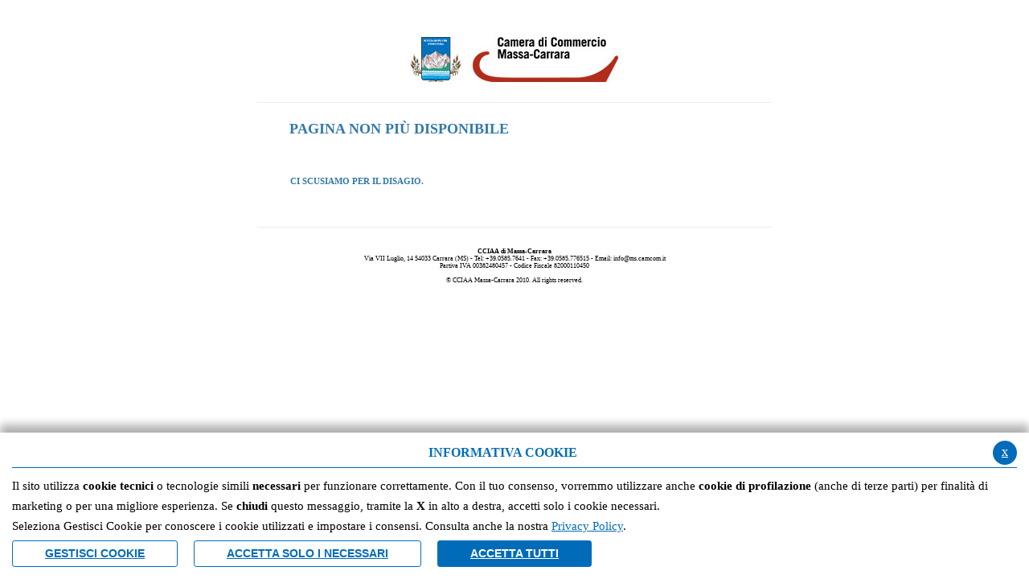

--- FILE ---
content_type: text/html; charset=ISO-8859-1
request_url: https://www.ms.camcom.it/flex/cm/pages/ServeBLOB.php/L/IT/IDPagina/19/UT/systemPrint
body_size: 3836
content:
<!DOCTYPE html PUBLIC "-//W3C//DTD XHTML 1.0 Strict//EN" 
"//www.w3.org/TR/xhtml1/DTD/xhtml1-strict.dtd">



<head>
<!--

		FlexCMP - Digital Experience Platform (DXP)
		v. 7.9.13 - 2025
		(c) 2000-2025 Deda Digital s.r.l. - Bologna, Italy - www.flexcmp.com - www.deda.digital
	-->
		<meta name='generator' content='FlexCMP - www.flexcmp.com' />
	

	<title>Camera di Commercio di Massa-Carrara -  | Versione stampabile</title>
	<meta name="keywords" content="" />
	<meta name="description" content="" />
	<meta name="author" content="Idea Futura srl - www.ideafutura.com" />
	<meta name="robots" content="all" />
	<meta http-equiv="Content-Type" content="text/html; charset=ISO-8859-1" />
	<link rel="stylesheet" type="text/css" media="screen" href='https://www.ms.camcom.it/flex/cm/pages/ServeCSS.php/L/IT/N/AnteprimaStampa.css/M/-/BF/CHROME/BV/131.0.0.0?ZMJw5b' />	
	<link rel="stylesheet" type="text/css" media="print" href='https://www.ms.camcom.it/flex/cm/pages/ServeCSS.php/L/IT/N/Stampa.css/M/-/BF/CHROME/BV/131.0.0.0?u80w5b' />
	<meta http-equiv="imagetoolbar" content="false" />
	<meta name="MSSmartTagsPreventParsing" content="true" />	
	<script type="text/javascript">
	<!--
	function stampa(){
		self.print();
	}
	//-->
	</script>


</head>

<body class="fx-idp-19 mac chrome vma-131 vmi-0" onload="stampa()">

<div class="Gabbia">

	<div class="Contenuti">
		<div class="ImgStampa"><img alt="Camera di Commercio di Massa-Carrara" src="https://www.ms.camcom.it/flex/TemplatesUSR/Site/IT/TemplatesUSR-Site-img/Testata/TestataStampa.jpg" width="614" height="79" /></div>
        <div class="SpacerPrint">
		<!-- START INDEX -->
<!-- Begin NA Content -->
 <h1 class="viewTitolo">Pagina non pi&ugrave; disponibile </h1>
 <div>&nbsp;</div>
 <h2 class="viewSottoTitolo">Ci scusiamo per il disagio.</h2>
<!-- End NA Content -->
<!-- STOP INDEX -->
        		
        	
		
<!-- INIZIO SEZIONI AGGIUNTIVE DI FONDO PAGINA -->


<!-- FINE SEZIONI AGGIUNTIVE DI FONDO PAGINA -->
        </div>
		<div class="ChiudiStampa"><img alt="Camera di Commercio di Massa-Carrara" src="https://www.ms.camcom.it/flex/TemplatesUSR/Site/IT/TemplatesUSR-Site-img/Testata/ChiudiStampa.gif" width="20" height="21" align="left" /><a href="https://www.ms.camcom.it/flex/cm/pages/ServeBLOB.php/L/IT/IDPagina/19">Chiudi la versione stampabile della pagina e ritorna al sito</a></div>
        <div class="FooterStampa"><b>CCIAA di Massa-Carrara</b><br />
Via VII Luglio, 14 54033 Carrara (MS) - Tel: +39.0585.7641 - Fax: +39.0585.776515 - Email: info@ms.camcom.it<br />
Partiva IVA 00382480457 - Codice Fiscale 82000110450<br /><br />
	
© CCIAA Massa-Carrara 2010. All rights reserved.
        
        </div>
	</div>

</div>

<script type='text/html' id='eu-privacy-tpl'>&lt;style type='text/css'&gt;

	:root {
		--colore-primario: #006cb9;
	}

	#eu-privacy {
		position: fixed;
		left: 0;
		width: 100%;
		min-height: 50px;
		z-index: 10000;
		bottom: 0;
		overflow: hidden;
		color: black;
		background-color: rgba(255,255,255,0.97);
		box-shadow: 0 -10px 10px rgba(0,0,0,0.3);
		-webkit-transform: translateY(600px);
		   -moz-transform: translateY(600px);
			-ms-transform: translateY(600px);
			 -o-transform: translateY(600px);
				transform: translateY(600px);
		
		-webkit-transition: transform 0.5s ease-in;
		-moz-transition: transform 0.5s ease-in;
		-ms-transition: transform 0.5s ease-in;
		-o-transition: transform 0.5s ease-in;
		transition: transform 0.5s ease-in;	
	}
	#eu-privacy.open {
		-webkit-transform: translateY(0px);
		   -moz-transform: translateY(0px);
			-ms-transform: translateY(0px);
			 -o-transform: translateY(0px);
				transform: translateY(0px);
		
		-webkit-transition: transform 0.5s 1s ease-in;
		-moz-transition: transform 0.5s 1s ease-in;
		-ms-transition: transform 0.5s 1s ease-in;
		-o-transition: transform 0.5s 1s ease-in;
		transition: transform 0.5s 1s ease-in;	
	}
	
	
	#eu-privacy-inner { margin: 15px; }
	#eu-privacy-inner p { font-size: 15px; line-height: 25px; }
	#eu-privacy-inner p a { color: var(--colore-primario);}
	
	#eu-privacy-inner p i {     
		font-size: 8px;
		top: -1px;
		position: relative;
		margin-right: 3px; 
		color: grey;
	}
	#eu-privacy-inner .title { 
		font-size: 16px;
		letter-spacing: 0;
		line-height: 17px;
		/*color: black;
		margin-bottom: 5px;*/
		text-transform: uppercase;
		font-weight: 700;
		text-align: center;
	
		color: var(--colore-primario);
		margin-bottom: 10px;
		padding-bottom: 10px;
		border-bottom: 1px solid var(--colore-primario);
	}
	.eu-privacy-check label {
		display: inline-block;
		max-width: 100%;
		margin-bottom: 5px;
		font-weight: 700;
		font-size: 14px;
		top: -2px;
		position: relative;
		margin-right: 5px;
	}
	.eu-privacy-buttons-container {
		margin: 5px 0 0;
		font-size: 12px;
		display: block;
		position: relative;
		font-family: "Helvetica Neue",Helvetica,Arial,sans-serif;
	}
	
	.eu-privacy-checks, .eu-privacy-buttons {
		display: flex;
		justify-content: flex-start;
	}
	
	.eu-privacy-check {
		margin: 0 15px 10px 0;
	}
	
	.eu-privacy-buttons .eu-privacy-button {
		display: inline-block;
		font-weight: 600;
		/*color: var(--colore-primario);*/
		text-align: center;
		vertical-align: middle;
		cursor: pointer;
		-webkit-user-select: none;
		-moz-user-select: none;
		-ms-user-select: none;
		user-select: none;
		/*background-color: transparent;*/
		border: 1px solid var(--colore-primario);
		text-transform: uppercase;
		padding: 5px 40px;
		font-size: 14px;
		line-height: 1.5;
		border-radius: .2rem;
		transition: color .3s ease-in-out, background-color .3s ease-in-out, border-color .15s ease-in-out,box-shadow .15s ease-in-out, opacity 0.3s ease-in-out;
		color: #fff;
		background-color: var(--colore-primario);
	}
	
	.eu-privacy-button:hover {
		text-decoration: none;
		/*
		color: #fff;
		background-color: var(--colore-primario);
		opacity: 0.7;
		*/
		color: var(--colore-primario);
		background-color: transparent;
	}
	
	.eu-privacy-buttons .eu-privacy-button-choose, .eu-privacy-buttons .eu-privacy-button-close {
		color: var(--colore-primario);
		background-color: transparent;
	}

	.eu-privacy-buttons .eu-privacy-button-choose:hover, .eu-privacy-buttons .eu-privacy-button-close:hover {
		background-color: var(--colore-primario);
		color: #fff;
	}

	.eu-privacy-buttons .eu-privacy-button-all:hover {
		color: #fff;
		background-color: var(--colore-primario);
		opacity: 0.7;
	}
	/*
	
	.eu-privacy-buttons .eu-privacy-button-all {
		color: #fff;
		background-color: var(--colore-primario);
		border-color: var(--colore-primario);
		text-transform: uppercase;
		padding: 5px 40px;
	}
	*/
	
	.eu-privacy-buttons .eu-privacy-button-container {
		margin: 0 20px 0 0;
	}
	.eu-privacy-close-box a.eu-privacy-button.eu-privacy-button-close {
		margin-top:-5px;
		background-color: var(--colore-primario);
		color: #ffffff;
		border-radius: 50%;
		width: 30px;
		height: 30px;
		display: block;
		text-align: center;
		line-height: 27px;
		transition: color .15s ease-in-out, background .3s ease-in-out, border-color .15s ease-in-out, box-shadow .15s ease-in-out, opacity 0.3s ease-in-out;
	}
	.eu-privacy-close-box a.eu-privacy-button.eu-privacy-button-close:hover {
		color: var(--colore-primario);
		background-color: #ffffff;
	}
	.d-none { display: none; }
	.float-right { float: right !important;}
	@media screen and (max-width: 769px) {
		#eu-privacy-inner p, .eu-privacy-check label { font-size: 13px; line-height: 20px;}
	}
	@media screen and (max-width: 568px) {
		#eu-privacy {
			width: 100vw;
		}
		.eu-privacy-close-box {
			position: absolute;
			right: 15px;
			top: 5px;
			z-index: 1000;
		}
		.eu-privacy-buttons, .eu-privacy-checks {
			flex-wrap: wrap;
		}
		.eu-privacy-buttons .eu-privacy-button-container {
			margin: 0px 0px 10px 0;
			width: 100%;
		}
		.eu-privacy-buttons .eu-privacy-button {
			width: 100%;
		}
		.eu-privacy-check { margin: 0 5px 0 0; flex: 0 1 46%;}
	}
&lt;/style&gt;

&lt;div class="container"&gt;
	&lt;div class="eu-privacy-close-box float-right"&gt;
		&lt;a href="#" class="eu-privacy-button eu-privacy-button-close"&gt;x&lt;/a&gt;
	&lt;/div&gt;
	&lt;div class="row justify-content-center"&gt;
		&lt;div class="col-12 px-0"&gt;
			&lt;h5 class="title"&gt;Informativa cookie&lt;/h5&gt;

			&lt;p class="text"&gt;
				
			&lt;p class="text"&gt;
				Il sito utilizza &lt;strong&gt;cookie tecnici&lt;/strong&gt; o tecnologie simili &lt;strong&gt;necessari&lt;/strong&gt; per funzionare correttamente. 
				Con il tuo consenso, vorremmo utilizzare anche &lt;strong&gt;cookie di profilazione&lt;/strong&gt; (anche di terze parti) per finalità di marketing o per una migliore esperienza.
				Se &lt;strong&gt;chiudi&lt;/strong&gt; questo messaggio, tramite la &lt;strong&gt;X&lt;/strong&gt; in alto a destra, accetti solo i cookie necessari.
				&lt;br /&gt;
				Seleziona Gestisci Cookie per conoscere i cookie utilizzati e impostare i consensi. Consulta anche la nostra &lt;a href="//www.ms.camcom.it/flex/cm/pages/ServeBLOB.php/L/IT/IDPagina/68"&gt;Privacy Policy&lt;/a&gt;.
			&lt;/p&gt;


			&lt;div class='eu-privacy-buttons-container'&gt;

				&lt;div class='eu-privacy-checks'&gt;
	
					&lt;div class='eu-privacy-check d-none'&gt;
						&lt;input type='checkbox' name='eu-privacy-chk-necessary' id='eu-privacy-chk-necessary' value='1' disabled checked&gt;
						&lt;label for='eu-privacy-chk-necessary'&gt;Necessari e tecnici&lt;/label&gt;
					&lt;/div&gt;
			
					&lt;div class='eu-privacy-check d-none'&gt;
						&lt;input type='checkbox' name='eu-privacy-chk-preferences' id='eu-privacy-chk-preferences' value='2'&gt;
						&lt;label for='eu-privacy-chk-preferences'&gt;Preferenze&lt;/label&gt;
					&lt;/div&gt;

					&lt;div class='eu-privacy-check d-none'&gt;
						&lt;input type='checkbox' name='eu-privacy-chk-statistics' id='eu-privacy-chk-statistics' value='4'&gt;
						&lt;label for='eu-privacy-chk-statistics'&gt;Statistiche&lt;/label&gt;
					&lt;/div&gt;
					&lt;div class='eu-privacy-check d-none'&gt;
						&lt;input type='checkbox' name='eu-privacy-chk-marketing' id='eu-privacy-chk-marketing' value='8'&gt;
						&lt;label for='eu-privacy-chk-marketing'&gt;Marketing&lt;/label&gt;
					&lt;/div&gt;
				
				&lt;/div&gt;

				&lt;div class='eu-privacy-buttons'&gt;
					&lt;div class='eu-privacy-button-container'&gt;
						&lt;a href='https://www.ms.camcom.it/flex/cm/pages/eu-privacy.php/L/IT' id='' class='eu-privacy-button eu-privacy-button-choose'&gt;Gestisci Cookie&lt;/a&gt;
					&lt;/div&gt;
					&lt;div class='eu-privacy-button-container'&gt;
						&lt;a href='#' id='eu-privacy-choose' class='eu-privacy-button eu-privacy-button-close'&gt;ACCETTA SOLO I NECESSARI&lt;/a&gt;
					&lt;/div&gt;

					&lt;div class='eu-privacy-button-container'&gt;
						&lt;a href='#' id='eu-privacy-choose-all' class='eu-privacy-button eu-privacy-button-all'&gt;Accetta Tutti&lt;/a&gt;
					&lt;/div&gt;
				&lt;/div&gt;
			
			&lt;/div&gt;
			
		&lt;/div&gt;
	&lt;/div&gt;
&lt;/div&gt;</script>

<script type='text/javascript'>var gAppConfigure = {
	kBlankLinkMessage: ' (Questo collegamento aprirà una nuova finestra)',
		kBaseURL: 'https://www.ms.camcom.it/flex/cm/',
		kDataURL: 'https://www.ms.camcom.it/flex/',
		eucookie: {"settings":1},
	lang: 'IT',
	isDevel: false
};</script>
<script type='text/javascript' src='https://www.ms.camcom.it/flex/cm/js.7.9.13/jq/jquery-3.4.1.min.js'></script>
<script type='text/javascript' src='https://www.ms.camcom.it/flex/cm/js.7.9.13/jq/FlexJS.js'></script><script type="text/javascript">
$().ready(function() {
window.__flex__eu_cookie_enabled = true;

// $(window).on('load', function() {

// });

(function() {

	if (! window.__flex__eu_cookie_enabled)
		return;

	function open() {

		if (fjs.euCookie.handler !== null)
			fjs.euCookie.handler.openDialog();
		else
			fjs.Loader.LoadJS('js/jq/eu-privacy-v2.js', function() {

				fjs.euCookie.handler = new fxEUPrivacy();

				fjs.euCookie.handler.openDialog();
			});
	}

	$('body').on('click', '.eu-privacy-button-set', function() {

		const el = $(this), as = el.data('after-set');

		if (as === 'reload')
			window.addEventListener('eu-privacy:changed', function(e) {

				location.reload();
			});

		open();

		return false;
	});

		// ho giÃ  un'impostazione attiva, non apro il dialog

	if (document.cookie.match(/fx-eu-privacy/))
		return;

	open();

})();

});
</script>


<!-- Web Analytics Italia -->
<script type='text/plain' data-cookieconsent='statistics'>
  var _paq = window._paq = window._paq || [];
  _paq.push(['trackPageView']);
  _paq.push(['enableLinkTracking']);
  (function() {
    var u='https://ingestion.webanalytics.italia.it/';
    _paq.push(['setTrackerUrl', u+'matomo.php']);
    _paq.push(['setSiteId', '1e0GNgQq6l']);
    var d=document, g=d.createElement('script'), s=d.getElementsByTagName('script')[0];
    g.type='text/javascript'; g.async=true; g.src=u+'matomo.js'; s.parentNode.insertBefore(g,s);
  })();
</script>


</body>

</html>

--- FILE ---
content_type: text/css;charset=UTF-8
request_url: https://www.ms.camcom.it/flex/cm/pages/ServeCSS.php/L/IT/N/AnteprimaStampa.css/M/-/BF/CHROME/BV/131.0.0.0?ZMJw5b
body_size: 5047
content:
/* Cached vesion created on 22/11/25 18:33:19*/
/* elapsed time: 0.0099890232086182 secs */

/* processed at 22/11/25 18:33:19 in 0.0094029903411865 secs */
 P{margin:0;padding:0;}.BLOBAlignLeft{text-align:left;position:relative;}.BLOBAlignCenter{text-align:center;}.BLOBAlignRight{text-align:right;}.BLOBAlignJustify{text-align:justify;}.BLOBBlockAlignCenter{text-align:center;}.BLOBBlockAlignCenter div{margin:0 auto;}.BLOBBlockAlignRight{float:right;}.BLOBBlockAlignLeft{float:left;}.BLOBListSymbolDisc{list-style-type:disc;}.BLOBListSymbolCircle{list-style-type:circle;}.BLOBListSymbolSquare{list-style-type:square;}.BLOBListSymbolDecimal{list-style-type:decimal;}.BLOBListSymbolLowerLetter{list-style-type:lower-alpha;}.BLOBListSymbolUpperLetter{list-style-type:upper-alpha;}.BLOBListSymbolNone{list-style-type:none;}.BLOBFloatClear{clear:both;}.BLOBFloatLeft{float:left;position:relative;}.BLOBFloatRight{float:right;position:relative;}.BLOBMarginLeft{margin-left:10px;}.BLOBMarginRight{margin-right:10px;}.BLOBIMGSpacerLeft{padding-left:10px;}.BLOBIMGSpacerRight{padding-right:10px;}.BLOBVAlignMiddle{vertical-align:middle;}.BLOBVAlignTop{vertical-align:top;}.BLOBVAlignBottom{vertical-align:bottom;}.BLOBWidth100{width:100%;}.BLOBWidth50{width:49%;}.BLOBWidthN1{float:left;width:99%;}.BLOBWidthN2{float:left;width:49.5%;}.BLOBWidthN3{float:left;width:33%;}.BLOBWidthN4{float:left;width:24.7%;}.BLOBWidthN5{float:left;width:19.8%;}.BLOBWidthN6{float:left;width:16.5%;}.BLOBWidthN7{float:left;width:14.1%;}.BLOBWidthN8{float:left;width:12.3%;}.BLOBWidthN9{float:left;width:11.0%;}.BLOBWidthN10{float:left;width:9.9%;}.BLOBWidthN11{float:left;width:9.0%;}.BLOBWidthN12{float:left;width:8.2%;}.BLOBWidthN13{float:left;width:7.6%;}.BLOBWidthN14{float:left;width:7.0%;}.BLOBWidthN15{float:left;width:6.6%;}.BLOBWidthTDN1{width:99%;}.BLOBWidthTDN2{width:49.5%;}.BLOBWidthTDN3{width:33%;}.BLOBWidthTDN4{width:24.7%;}.BLOBWidthTDN5{width:19.8%;}.BLOBWidthTDN6{width:16.5%;}.BLOBWidthTDN7{width:14.1%;}.BLOBWidthTDN8{width:12.3%;}.BLOBWidthTDN9{width:11.0%;}.BLOBWidthTDN10{width:9.9%;}.BLOBWidthTDN11{width:9.0%;}.BLOBWidthTDN12{width:8.2%;}.BLOBWidthTDN13{width:7.6%;}.BLOBWidthTDN14{width:7.0%;}.BLOBWidthTDN15{width:6.6%;}.BLOBWidthEmpty{}.BLOBRow1px{font-size:.05em;height:1px;}.BLOBHidden{visibility:hidden;position:absolute;top:-1000em;font-size:.1em;}img{border-width:0;}table{border-width:0;}form{padding:0px;margin:0px;}.FlexCMPError{position:relative;margin:2em 0 2em 0;padding:.5em;font-family:Verdana,Arial,Helvetica,sans-serif;font-size:.9em;font-weight:bold;color:#000000;background-color:#FFFF66;border:2px solid #FF0000;}.errList{position:relative;margin:1em 0;padding:.5em;font-family:Verdana,Arial,Helvetica,sans-serif;font-size:.9em;font-weight:bold;color:#000000;background-color:#FFFF66;border:2px solid #FF0000;list-style-type:none;}.nowrap{white-space:nowrap;}.adminPanelPageInfo{font-family:Verdana,Arial,Helvetica,sans-serif;font-size:1em;text-align:left;border:1px solid #000066;margin:.3em;padding:.3em;}.adminPanelPageInfoItem{font-size:.65em;font-weight:normal;}.adminPanelPageInfoItemTitle{font-size:.65em;font-weight:bold;}.fldBox{border:1px solid black;}.fldErr{border:1px solid red;}A.adminLinkOnSite{display:block;font-family:Verdana,Arial,Helvetica,sans-serif;font-size:.8em;font-weight:normal;color:#000000;background-color:#D6E0F7;text-decoration:none;text-align:center;height:1em;margin:0px 4px 0px 4px;padding:0px 2px 1px 2px;border-style:solid;border-width:1px;border-color:#FFFFFF #000000 #000000 #FFFFFF;}A.adminLinkOnSite:hover{margin:0 4px 0 4px;padding:1px 1px 0 3px;border-color:#000000 #FFFFFF  #FFFFFF #000000;}A.adminLinkOnSite:active{color:#000000;background-color:#FEC643;border-color:#000000 #FFFFFF  #FFFFFF #000000;}.FlexLoginBoxContainer{width:100%;text-align:center;}.FlexLoginBox{border:1px solid #003399;width:400px;text-align:left;background-image:url(TemplatesUSR-CM-modules-img/Enter.jpg);background-position:top right;background-repeat:repeat-y;margin:auto auto;}.FlexLoginContent{width:245px;text-align:center;}.FlexLoginTitle{font-family:Arial,Helvetica,sans-serif;font-size:1.2em;font-weight:bold;color:#000066;background-color:#FFFFFF;margin:.2em 0em .2em 0em;}.FlexLoginLabel{font-family:Verdana,Arial,Helvetica,sans-serif;font-size:.9em;color:#003399;background-color:#FFFFFF;}.FlexLoginField{font-family:Verdana,Arial,Helvetica,sans-serif;font-size:.9em;color:#000000;background-color:#FFFFFF;}.FlexLoginButton{font-family:Verdana,Arial,Helvetica,sans-serif;font-size:.9em;color:#003399;background-color:#FFFFFF;margin:.2em 0em .2em 0em;}.FlexLoginSmallText{font-family:Verdana,Arial,Helvetica,sans-serif;font-size:.7em;color:#333333;background-color:#FFFFFF;text-align:left;margin-bottom:1em;}.FlexLoginSmallText A{color:#333333;background-color:#FFFFFF;}body.Home{font-family:Arial,Helvetica,sans-serif;font-size:110%;color:#444444;background:url(https://www.ms.camcom.it/flex/TemplatesUSR/Site/IT/TemplatesUSR-Site-img/Layout/body.gif) 0 0 repeat-x;margin:0;padding:0;line-height:1em;}#Homepage{font-family:Arial,Helvetica,sans-serif;font-size:110%;color:#444444;background:url(https://www.ms.camcom.it/flex/TemplatesUSR/Site/IT/TemplatesUSR-Site-img/Layout/body.gif) 0 0 repeat-x;margin:0;padding:0;line-height:1em;}body.PagInt{font-family:Arial,Helvetica,sans-serif;font-size:110%;color:#444444;background:url(https://www.ms.camcom.it/flex/TemplatesUSR/Site/IT/TemplatesUSR-Site-img/Layout/body.gif) 0 0 repeat-x;margin:0;padding:0;line-height:1em;}.Gabbia{width:99%;position:relative;margin:0 auto;}.LayoutHome{position:relative;min-height:1250px;}.Contenuti{font-size:0.70em;padding:0px 31px 60px 31px;background-color:transparent;background-image:none;}.Contenutif{font-size:0.70em;padding:0px 10px 60px 31px;background-color:transparent;background-image:none;min-height:1014px;}.ContenutiHome{background:transparent url(https://www.ms.camcom.it/flex/TemplatesUSR/Site/IT/TemplatesUSR-Site-img/Layout/fregio.png) 0px 0px no-repeat;padding-top:8px;min-height:200px;}.ContenutiMain{font-size:0.70em;padding:0px 0px 60px 31px;height:auto;}.DateTime{position:absolute;top:366px;left:25px;text-transform:uppercase;font-size:.65em;color:#003f6b;background-color:transparent;font-weight:bold;}.Layout{width:100%;position:relative;padding:0;color:#444444;background-color:transparent;background:url(https://www.ms.camcom.it/flex/TemplatesUSR/Site/IT/TemplatesUSR-Site-img/Layout/riga.png) 0 0 repeat-x;}.ColCent,.ColCent2Col,.ColCent2ColDx{margin:0 225px 0 225px;padding:10px;}.ColCent{background:url(https://www.ms.camcom.it/flex/TemplatesUSR/Site/IT/TemplatesUSR-Site-img/Layout/riga-vert.png) 0 0 repeat-y;margin-top:0px;padding-left:0px;padding-top:8px;}.ColCentHome{font-size:0.80em;margin:0 225px 0 225px;padding:10px;min-height:1250px;}.ColCentHome{border-left:1px solid #e8e8e8;border-right:1px solid #e8e8e8;margin-top:0px;padding-left:10px;padding-right:10px;padding-top:0px;}.LayoutHome2{position:relative;min-height:auto;}.ColCentHome-Margin0{margin:0;min-height:auto;}.RigaHome{border-bottom:1px solid #E8E8E8;height:1px;display:block;}.ColCent2Col{margin-right:0;}.ColCent2ColDx{margin-left:0;}.ColSx{position:relative;display:inline-block;float:left;top:0;left:0;width:215px;z-index:2;padding-right:10px;}.ColDx{position:relative;display:inline-block;float:right;top:0;right:0;width:225px;z-index:2;padding-left:0px;}.Contenitore{width:100%;clear:both;color:#444444;background-color:transparent;background:url(https://www.ms.camcom.it/flex/TemplatesUSR/Site/IT/TemplatesUSR-Site-img/Layout/riga.gif) 0 65px repeat-x;}.ColCent2ColMenuSx{margin:0 0 0 225px;padding:0 0 10px 10px;color:#444444;background-color:transparent;background-image:url(https://www.ms.camcom.it/flex/TemplatesUSR/Site/IT/TemplatesUSR-Site-img/Layout/riga-vert.png);background-position:10px 0;background-repeat:repeat-y;}.ColCent2ColMenuDx{margin:0 225px 0 0;padding:10px 10px 10px 0;color:#444444;background-color:transparent;}.ColSxFloat{float:left;width:225px;}.ColCentContainer{color:#444444;background-color:transparent;padding:0 0 10px 10px;background-image:url(https://www.ms.camcom.it/flex/TemplatesUSR/Site/IT/TemplatesUSR-Site-img/Layout/riga-vert.png);background-position:10px 0;background-repeat:repeat-y;margin-left:230px;}.ColCentFloat{position:relative;margin-right:230px;padding-top:40px;}.ColDxFloat{float:right;width:205px;}.ColDxFloatDocument{font-size:0.70em;padding-top:44px;float:right;width:225px;}.OldIEwidth99,.OldIEfloat{float:left;width:100%;} .GoAway{position:absolute;top:-10000px;left:-10000px;}.clear{clear:both;width:99%;height:1px;line-height:.05em;font-size:.05em;}.Errore{margin:10px 0;padding:20px 0;border:2px solid #444444;color:#444444;background-color:#FFFF7E;font-weight:bold;font-size:1.2em;text-align:center;}.Attenzione{padding:10px;margin:10px 0;border:1px solid #cdcdcd;background-color:#ededed;font-size:.8em;color:#444444;text-align:left;}.Attenzione a{color:#181414;background-color:transparent;}.Attenzione a:hover{text-decoration:none;color:#181414;background-color:transparent;}.LinkAllineati{text-align:center;margin:10px 0;}.LinkAllineati div{display:inline;}.LinkAllineati div img{margin:0 5px;}.BoxSx{width:50%;display:table-cell;}.BoxDx{width:35%;display:table-cell;}@media screen and (max-width:800px){.BoxSx{width:100%;display:block;}.BoxDx{width:100%;display:block;}}.Bottom  .BoxSx,.Bottom  .BoxDx{background:url(https://www.ms.camcom.it/flex/TemplatesUSR/Site/IT/TemplatesUSR-Site-img/Layout/Bottom.gif) 0 0 repeat-x;margin:0 0 15px;min-height:220px;}.BottomHome  .BoxSx,.BottomHome .BoxDx{font-size:0.80em;background:url(https://www.ms.camcom.it/flex/TemplatesUSR/Site/IT/TemplatesUSR-Site-img/Layout/Bottom.gif) 0 0 repeat-x;margin:0 0 15px;min-height:220px;}.BoxInt{padding:5px 10px 5px 0px;}.selecthome{font-size:11px;}.Testata{background:url(https://www.ms.camcom.it/flex/TemplatesUSR/Site/IT/TemplatesUSR-Site-img/Testata/Testata.png) 50% 0 no-repeat;height:236px;}.Testata .Home{display:block;width:414px;height:60px;position:absolute;top:30px;left:30px;z-index:10;background:url(https://www.ms.camcom.it/flex/TemplatesUSR/assets/img/LogoMsCamCom.png) 0 0 no-repeat;}#Homepage .Testata{background:url(https://www.ms.camcom.it/flex/TemplatesUSR/Site/IT/TemplatesUSR-Site-img/Testata/Testata.png) 50% 0 no-repeat;height:236px;}.Testata ol{position:absolute;top:31px;right:10px;list-style-type:none;font-size:.7em;margin:0;padding:0;color:#FFFFFF;background-color:transparent;font-weight:bold;z-index:99999;}.Testata ol li{display:inline-block; padding-right:15px;background:url(https://www.ms.camcom.it/flex/TemplatesUSR/Site/IT/TemplatesUSR-Site-img/Testata/SeparTopMenu.png) right 0 no-repeat;}.Testata ol li.last{padding-right:4px;background:none;}.Testata ol li a{color:#FFFFFF;background-color:transparent;text-transform:uppercase;white-space:nowrap;}.Testata ol li a{text-decoration:none;}.Testata ol li a:hover{color:#EDECEC;background-color:transparent;}.Testata ol li img{padding-right:5px;}.Testata form{position:absolute;top:57px;right:10px;margin:0;padding:0;color:#FFFFFF;background-color:transparent;}#frmSearchText{padding:4px 4px 3px;border:none;width:144px;color:#FFFFFF;background:transparent url(https://www.ms.camcom.it/flex/TemplatesUSR/Site/IT/TemplatesUSR-Site-img/Utilities/Cerca.png) 0 0 repeat;}h1,h2,h3,h4,h5,h6{margin:10px 0;padding:1px;font-size:1em;color:#3379aa;background-color:transparent;text-transform:uppercase;}.ColCentFloat h1.viewTitolo{position:absolute;top:0px;left:0px;display:block;width:725px;margin-top:0;padding:2px 0px 25px 31px;color:#3379aa;background-color:transparent;margin-bottom:0;display:block;font-size:1.6em;}.viewTitolo{margin-top:0;padding:2px 0px 25px;color:#3379aa;background-color:transparent;margin-bottom:0;display:block;font-size:1.6em;}.viewSottotitolo{margin-bottom:8px;min-height:1.25em;margin-top:0;padding:6px 0px 6px;font-size:1.20em;color:#444444;border-bottom:1px solid #ededed;}.viewSotTitCell,ol.RSSBlock h2{margin-top:0;padding:2px 0px 8px;margin-bottom:8px;font-size:1.25em;color:#000000;min-height:1.25em;}.viewTitolo3{padding:5px 0px 8px;color:#d3031b;font-weight:normal;text-transform:none;margin:0;}.viewTitolo6{padding:5px 0px 8px;color:#d3031b;font-weight:bold;text-transform:none;margin:0;}.viewTitolo4{padding:5px 0px 8px;color:#3379aa;font-weight:normal;text-transform:none;margin:0;}.viewTitolo5{background:url(https://www.ms.camcom.it/flex/TemplatesUSR/Site/IT/TemplatesUSR-Site-img/Oggetti/Titolo5.gif) 0 6px no-repeat;margin-top:0;padding:2px 0px 8px 15px;font-size:.95em;color:#000000;border-bottom:1px dotted #ededed;}.viewTesto{margin-bottom:8px;margin-top:0;color:#444444;border-bottom:1px solid #ededed;padding:6px 0px 6px;}.viewPar,.viewParCell,.viewLI{color:#444444;padding:2px 0;}.viewPar{padding:5px 0px 8px;background-color:transparent;background-image:none;}a{color:#181414;background-color:transparent;}a:hover{text-decoration:none;}a.viewLink{font-weight:bold;color:#444444;background-color:transparent;text-decoration:none;}.ColDx a.viewLink{font-size:1.4em;text-transform:uppercase;font-weight:bold;color:#FFFFFF;background-color:#006cb9;text-decoration:none;padding:5px 20px 0px 21px;margin:0 0 20px;display:inline-block;text-align:left;}.ColCentHome a.viewLink{font-size:1.4em;text-transform:uppercase;font-weight:bold;color:#FFFFFF;background-color:#006cb9;text-decoration:none;padding:5px 20px 0px 31px;margin:0 0 20px;display:inline-block;text-align:left;}a.viewLink:hover{text-decoration:underline;}a.viewLinkIMG{display:block;padding-left:30px;margin-bottom:8px;margin-top:5px;border:none;background-color:transparent;color:#444444;}a.viewLinkIMG img{display:block;position:absolute;top:0;left:0;border:none;background-color:transparent;color:#444444;}dl.viewCaption,dl.viewCaption dt,dl.viewCaption dt img{margin:0;padding:0;}dl.viewCaption dd{margin:0;padding:0;color:#444444;font-size:.8em;font-style:italic;text-align:center;}.viewTable{margin:10px 0;}.ViewSpaceCell{width:10px;}.viewTextCell{width:100%;}.viewTableCellText{text-align:left;color:#444444;padding:2px 1px;}.viewTableTDContainer{font-size:1.2em;}.viewTableHRTD,.viewTableHCTD{color:#FFFFFF;background-color:#3379aa;}.viewTableHRTD a,.viewTableHCTD a{color:#FFFFFF;background-color:#3379aa;}.viewTableHRTD a:hover,.viewTableHCTD a:hover{text-decoration:none;}.viewTableHRCellText,.viewTableHCCellText{color:#000000;font-weight:bold;text-align:left;padding:2px 1px;}.viewTableHRCellText{text-align:center;text-transform:uppercase;}th.viewTableHRTD{background:url(https://www.ms.camcom.it/flex/TemplatesUSR/Site/IT/TemplatesUSR-Site-img/Oggetti/table-th.gif)}.viewTableCellText a.viewLink{font-size:1em;}.viewAnchorList{list-style-type:none;margin:5px 0 10px 5px;padding:0;clear:both;width:99%;}.viewAnchorList li{margin:2px 0;padding:0 1px;}.viewAnchorList li a.viewAnchor{background:none;padding:0;font-weight:normal;}a.viewAnchor{font-size:.8em;font-weight:bold;padding:.2em 1px;}.viewLineBreak{height:10px;}.viewHR{color:#ededed;background-color:#ededed;height:1px;margin:0;padding:0;border:0;}.userFormat1{font-weight:bold;}.userFormat2{font-style:italic;}.userFormat3{color:#FFFFFF;background-color:#181414;padding:1px;}.viewUL,.viewOL,.viewLI ul,.viewLI ol{margin:0;padding:0 0 0 0;padding-left:43px;padding-bottom:15px;}.BLOBListSymbolSquare{font-size:1.1em;}.viewUL ol,.viewOL ol,.viewLI ul ol,.viewLI ol ol{margin:0;padding:0 0 0 12px;}.viewLI ol li{font-size:1em;}.viewIndexSlice{padding:5px 0px 260px;}.viewIndexSlice ol{list-style-type:none;margin:0;padding:0;font-weight:bold;}.viewIndexSlice ol li{float:left;width:223px; margin:0 10px 10px 0;padding:4px 0px 0px 4px;color:#444444;min-height:61px;background:transparent url(https://www.ms.camcom.it/flex/TemplatesUSR/Site/IT/TemplatesUSR-Site-img/Oggetti/BackButtons.gif) 0 bottom repeat-x;border:1px solid #ccc;}.viewIndexSlice ol li a{color:#444444;padding:3px 8px 3px 28px;background-color:transparent;text-decoration:none;display:block;background:transparent url(https://www.ms.camcom.it/flex/TemplatesUSR/Site/IT/TemplatesUSR-Site-img/Oggetti/back-slice.gif) 0 0 no-repeat;}.viewIndexSlice ol li a:hover{text-decoration:underline;color:#3379aa;}ol.RSSBlock{margin:10px 0;padding:0;list-style-type:none;font-size:.8em;}ol.RSSBlock li{margin:4px 0;padding:5px;border:1px solid #EDECEC;}ol.RSSBlock em{font-size:.9em;font-weight:normal;}ol.RSSBlock p{margin:5px 0;padding:0;}form[action="#"] label,form[action="#"] textarea,form[action="#"] select,form[action="#"] input,div.modulo div.formError,div.modulo div.formErrorList,div.modulo div.formRedirector{font-size:.8em;font-family:Verdana,Arial,Helvetica,sans-serif;}form[action="#"] legend{font-weight:bold;font-size:1.1em;color:#181414;background-color:transparent;}.formColLeft{width:150px;margin-right:5px;text-align:left;}.formColRight{width:auto;}div.modulo div.formError{margin-top:15px;}div.modulo div.formRedirector{margin-top:47px;}.modulo .viewTitolo{padding:2px 10px 8px 0;}.modulo .viewPar{padding:22px 0;}.modulo .BLOBFloatClear{height:auto}.modulo .BLOBAlignCenter{text-align:left;}.modulo input[type="submit"]{margin-top:10px;background-color:#0066AE;border:1px solid #333;color:White}div.BoxDimensioneFissa{display:block;overflow:auto;height:80px;margin:10px 0;padding:10px;border:1px solid #444444;color:#444444;text-align:justify;font-size:.7em;}.BoxHomeIF{color:#006cb9;background-color:#3379aa;font-size:.8em;padding:5px;}#Home .BoxHomeIF{color:#006cb9;background-color:transparent;}.BoxHomeIF strong.userFormat1{font-size:1.2em;font-weight:bold;}.BoxHomeIF span.userFormat3{color:#FFFFFF;background-color:transparent;}.ElementiDistintivi{background:url(https://www.ms.camcom.it/flex/TemplatesUSR/Site/IT/TemplatesUSR-Site-img/Oggetti/ElementiDistintivi.jpg) 100% 0 no-repeat;margin:10px 0;padding:45px 30px 20px 15px;min-height:120px;}.BoxStondato .Box1{background:url(https://www.ms.camcom.it/flex/TemplatesUSR/Site/IT/TemplatesUSR-Site-img/Oggetti/Box1.gif) 0 0 no-repeat;margin:5px;padding:0;}.BoxStondato .Box2{background:url(https://www.ms.camcom.it/flex/TemplatesUSR/Site/IT/TemplatesUSR-Site-img/Oggetti/Box2.gif) 100% 0 no-repeat;}.BoxStondato .Box3{background:url(https://www.ms.camcom.it/flex/TemplatesUSR/Site/IT/TemplatesUSR-Site-img/Oggetti/Box3.gif) 100% 100% no-repeat;}.BoxStondato .Box4{padding:15px;margin:10px 0;background:transparent url(https://www.ms.camcom.it/flex/TemplatesUSR/Site/IT/TemplatesUSR-Site-img/Oggetti/Box4.gif) 0 100% no-repeat;color:#3379aa;font-size:1em;font-weight:bold;text-align:center;min-height:80px;}.BoxFregioFlexCMP{padding:10px 25px;margin:10px 0;border:1px solid #3379aa;font-weight:bold;font-size:.9em;background:#eef5fb url(https://www.ms.camcom.it/flex/TemplatesUSR/Site/IT/TemplatesUSR-Site-img/Oggetti/BoxFregioFlexCMP.jpg) 50% 0 no-repeat;color:#3379aa;min-height:280px;}.BoxUfficio{padding:10px 5px 20px;margin:0px 0 20px 0px;border:1px solid #CDCBCB;background:#F0F0F0 url(https://www.ms.camcom.it/flex/TemplatesUSR/Site/IT/TemplatesUSR-Site-img/Oggetti/boxufficio.gif) 50% 0 repeat-x;color:#333333;min-height:140px;width:213px;}.BoxUfficio a{font-size:10px;}.TitoloSpecial{font-size:0.7em;text-transform:uppercase;letter-spacing:3px;color:#444444;background-color:transparent;margin:0 0 3px 31px;padding:0;}.TitoloSpecialSearch{font-size:0.7em;text-transform:uppercase;letter-spacing:3px;color:#444444;background-color:transparent;margin:0px 0 1px 31px;padding:0;}.ElencoCanale ol{list-style-type:none;margin:0;padding:0;color:#444444;background-color:transparent;}.ElencoCanale ol.HomeServizi{list-style-type:none;margin:0;padding:10px 25px 10px 20px;color:#444444;background-color:transparent;font-size:.85em;}.ElencoCanale ol.HomeElencoArticoli{list-style-type:none;margin:0;padding:10px 20px 10px 31px;color:#444444;background-color:transparent;font-size:.85em;}.ElencoCanale ol.DataTitoloStrillo{list-style-type:none;font-size:.85em;}.ElencoCanale ol.HomeElencoArticoli li{padding-bottom:10px;border-bottom:1px solid #ededed;}.ElencoCanale li{margin:0 0 15px;min-height:1%;}.ElencoCanale h3{font-size:1.1em;padding:0;margin:0 0 5px;}.ElencoCanale img{float:left;padding:0;}.ElencoCanale div.ImgDx{float:right;padding:0;margin:0 10px 20px 0;width:30%;}.ElencoCanale div.ButtonDx{float:right;padding:0;margin:0 10px 20px 0;width:10%;}.ElencoCanale div.DescLongSx{float:left;padding:0;margin:0 10px 0px 0;width:65%;}.ElencoCanale div.DescSx{float:left;padding:0;margin:0 10px 0px 0;width:65%;}.ElencoCanale div.ImgSx img{border:2px solid #ededed;padding:2px;float:none;}.ElencoCanale li.BorderBottom{border-bottom:1px solid #ededed;}.ElencoCanale a{font-weight:bold;font-size:1.2em;}.ElencoCanale p{margin:0;padding:0;}.ElencoCanale p a{color:#444444;background-color:transparent;font-weight:normal;}#TopHome-List li{display:none;}#TopHome-List li.Evid{display:block;}.ElencoCanale.TopHome ol li{}.ElencoCanale.TopHome  ol li a.TopTitle{font-size:1.4em;text-transform:uppercase;font-weight:bold;color:#FFFFFF;background-color:#006cb9;text-decoration:none;padding:5px 20px 0px 30px;margin:0 0 20px;display:inline-block;}.TopTitleSearch a.TopTitle{font-size:1.4em;text-transform:uppercase;font-weight:bold;color:#FFFFFF;background-color:#d3031b;text-decoration:none;padding:5px 20px 0px 30px;margin:0 0 10px;display:inline-block;}.ElencoCanale.TopHome  ol li div{padding:0 20px 0 30px;font-size:1.0em;}.ElencoCanale.TopHome  ol li div a,.ElencoCanale.TopHome  ol li div a:visited{font-size:1.0em;}.ElencoCanale.TopHome  ol li div a:hover{font-size:1.0em;color:#3379aa;}.ElencoCanale.TopHome  ol li div a.Continua{font-size:0.85em;}.ElencoCanale.TopHome ol li div img{float:right;padding:2px;margin:0 0 20px 20px;border:2px solid #ededed;}.ElencoCanale.TopHome ol li div p{background-color:transparent;margin-bottom:10px;font-size:0.85em;}a.Continua{font-size:0.9em;text-transform:uppercase;font-weight:bold;text-decoration:none;color:#444444;background-color:#ededed;display:inline-block;padding:4px 8px 3px 8px;}a.Continua:hover{text-decoration:none;color:#3379aa;}.NewsBlock{width:100%;margin:7px 0;font-size:.8em;color:#444444;background-color:transparent;}.NewsBlockImgLeft{float:left;margin:0 5px 5px 0;}.NewsBlockImgRight{float:right;margin:0 0 5px 5px;}.Affianca li{float:left;margin-right:.2%;width:49.7%;}.AffiancaImg li{min-height:110px;}.AffiancaImg img{max-height:80px;max-width:120px;}.ElencoCalendario{margin:20px 0;padding-top:20px;border-top:1px solid #444444;}.ElencoCalendario .CalendarioInt{float:left;width:225px;font-size:.8em;}.CalendarioInt .viewCalendar{margin:0;padding:0;}.CalendarioInt .viewCalendar div{font-size:1.2em;color:#181414;background-color:transparent;text-align:center;}.ElencoCalendario ol{margin-left:225px;padding-left:15px;}.SezAgg .viewCalendar{font-size:.9em;margin:0 auto;}.PrimoPiano img{max-height:133px;max-width:200px;}#ChannelPager{padding:10px 0;margin:10px 0;border-top:1px solid #444444;}#ChannelYearLabel,#ChannelMonthLabel,#ChannelDayLabel{float:left;line-height:2em;}#ChannelYearList,#ChannelMonthList,#ChannelDayList{clear:left;}#ChannelYearList ol li.ChannelSelItem strong{margin:0 7px;}#ChannelPager ol{list-style-type:none;border-left:1px solid #444444;margin:0;padding:0;}#ChannelPager li{margin:0;padding:0;border-right:1px solid #444444;float:left;line-height:2em;}#ChannelPager a,#ChannelPager strong{font-weight:bold;margin:0 7px;}.ChannelSelItem span{padding:0 7px;font-weight:bold;}.ChannelEmptyItem span{display:none;}#ChannelClear{clear:both;height:1px;line-height:.05em;font-size:.05em;}.ChannelSelItem span{padding:0 7px;font-weight:bold;}.ChannelEmptyItem span{display:none;}#ChannelClear{clear:both;height:1px;line-height:.05em;font-size:.05em;}body.PagInt,body.Home{font-size:1.0em;font-family:"Trebuchet MS",Verdana,sans-serif;color:#444444;background:#FFFFFF;background-image:none;margin:10px auto;width:640px;}.Gabbia{padding:0px 10px;background:#FFFFFF;background-image:none;width:640px;}.Contenitore{background-image:none;border:2px solid #DDD;padding:10px;}.ColCentFloat h1.viewTitolo{width:640px;padding-left:0;padding-bottom:10px;}.ColCent2ColMenuSx{width:100%;background-image:none;}.ColCentContainer{width:640px;background-image:none;}.ColCentFloat{width:380px;background-image:none;padding-right:20px;}.ColDxFloatDocument{width:240px;background-image:none;}.BoxUfficio{width:540px;background:#FFFFFF none;border:3px solid #ededed;}.ImgStampa{text-align:center;display:block;padding:15px 0px;height:79px;}.viewCalendar,#formSearchBox,.SocialNetworks{display:none;}.Contenuti{padding:10px 0px;min-height:10em;;}.SpacerPrint{padding:20px 40px 40px 40px;border-top:1px solid #ededed;border-bottom:1px solid #ededed;}div.ChiudiStampa{width:350px;margin:30px auto;padding:10px;clear:both;color:#444444;background-color:#FFFFFF;border:1px dashed #ededed;font-weight:bold;font-size:.7em;text-align:center;}div.ChiudiStampa a{color:#444444;background-color:#FFFFFF;}div.ChiudiStampa a:hover{background-color:#444444;color:#FFFFFF;text-decoration:none;}acronym,abbr{border-bottom:none;}.FooterStampa{font-size:.7em;text-align:center;display:block;padding:25px 0px;}.Testata,.ColSx,.ColDx,.ColSxFloat,.SocialNetworks,.Footer,.viewCalendar,.ChiudiStampa,#formSearchBox,.MenuH,#Breadcrumb,.Utility,.GoAway,object,.LinkArchivio,#Home .viewLinkIMG{display:none;}

--- FILE ---
content_type: text/css;charset=UTF-8
request_url: https://www.ms.camcom.it/flex/cm/pages/ServeCSS.php/L/IT/N/Stampa.css/M/-/BF/CHROME/BV/131.0.0.0?u80w5b
body_size: 5058
content:
/* Cached vesion created on 22/11/25 18:33:19*/
/* elapsed time: 0.0028431415557861 secs */

/* processed at 22/11/25 18:33:19 in 0.0026218891143799 secs */
 P{margin:0;padding:0;}.BLOBAlignLeft{text-align:left;position:relative;}.BLOBAlignCenter{text-align:center;}.BLOBAlignRight{text-align:right;}.BLOBAlignJustify{text-align:justify;}.BLOBBlockAlignCenter{text-align:center;}.BLOBBlockAlignCenter div{margin:0 auto;}.BLOBBlockAlignRight{float:right;}.BLOBBlockAlignLeft{float:left;}.BLOBListSymbolDisc{list-style-type:disc;}.BLOBListSymbolCircle{list-style-type:circle;}.BLOBListSymbolSquare{list-style-type:square;}.BLOBListSymbolDecimal{list-style-type:decimal;}.BLOBListSymbolLowerLetter{list-style-type:lower-alpha;}.BLOBListSymbolUpperLetter{list-style-type:upper-alpha;}.BLOBListSymbolNone{list-style-type:none;}.BLOBFloatClear{clear:both;}.BLOBFloatLeft{float:left;position:relative;}.BLOBFloatRight{float:right;position:relative;}.BLOBMarginLeft{margin-left:10px;}.BLOBMarginRight{margin-right:10px;}.BLOBIMGSpacerLeft{padding-left:10px;}.BLOBIMGSpacerRight{padding-right:10px;}.BLOBVAlignMiddle{vertical-align:middle;}.BLOBVAlignTop{vertical-align:top;}.BLOBVAlignBottom{vertical-align:bottom;}.BLOBWidth100{width:100%;}.BLOBWidth50{width:49%;}.BLOBWidthN1{float:left;width:99%;}.BLOBWidthN2{float:left;width:49.5%;}.BLOBWidthN3{float:left;width:33%;}.BLOBWidthN4{float:left;width:24.7%;}.BLOBWidthN5{float:left;width:19.8%;}.BLOBWidthN6{float:left;width:16.5%;}.BLOBWidthN7{float:left;width:14.1%;}.BLOBWidthN8{float:left;width:12.3%;}.BLOBWidthN9{float:left;width:11.0%;}.BLOBWidthN10{float:left;width:9.9%;}.BLOBWidthN11{float:left;width:9.0%;}.BLOBWidthN12{float:left;width:8.2%;}.BLOBWidthN13{float:left;width:7.6%;}.BLOBWidthN14{float:left;width:7.0%;}.BLOBWidthN15{float:left;width:6.6%;}.BLOBWidthTDN1{width:99%;}.BLOBWidthTDN2{width:49.5%;}.BLOBWidthTDN3{width:33%;}.BLOBWidthTDN4{width:24.7%;}.BLOBWidthTDN5{width:19.8%;}.BLOBWidthTDN6{width:16.5%;}.BLOBWidthTDN7{width:14.1%;}.BLOBWidthTDN8{width:12.3%;}.BLOBWidthTDN9{width:11.0%;}.BLOBWidthTDN10{width:9.9%;}.BLOBWidthTDN11{width:9.0%;}.BLOBWidthTDN12{width:8.2%;}.BLOBWidthTDN13{width:7.6%;}.BLOBWidthTDN14{width:7.0%;}.BLOBWidthTDN15{width:6.6%;}.BLOBWidthEmpty{}.BLOBRow1px{font-size:.05em;height:1px;}.BLOBHidden{visibility:hidden;position:absolute;top:-1000em;font-size:.1em;}img{border-width:0;}table{border-width:0;}form{padding:0px;margin:0px;}.FlexCMPError{position:relative;margin:2em 0 2em 0;padding:.5em;font-family:Verdana,Arial,Helvetica,sans-serif;font-size:.9em;font-weight:bold;color:#000000;background-color:#FFFF66;border:2px solid #FF0000;}.errList{position:relative;margin:1em 0;padding:.5em;font-family:Verdana,Arial,Helvetica,sans-serif;font-size:.9em;font-weight:bold;color:#000000;background-color:#FFFF66;border:2px solid #FF0000;list-style-type:none;}.nowrap{white-space:nowrap;}.adminPanelPageInfo{font-family:Verdana,Arial,Helvetica,sans-serif;font-size:1em;text-align:left;border:1px solid #000066;margin:.3em;padding:.3em;}.adminPanelPageInfoItem{font-size:.65em;font-weight:normal;}.adminPanelPageInfoItemTitle{font-size:.65em;font-weight:bold;}.fldBox{border:1px solid black;}.fldErr{border:1px solid red;}A.adminLinkOnSite{display:block;font-family:Verdana,Arial,Helvetica,sans-serif;font-size:.8em;font-weight:normal;color:#000000;background-color:#D6E0F7;text-decoration:none;text-align:center;height:1em;margin:0px 4px 0px 4px;padding:0px 2px 1px 2px;border-style:solid;border-width:1px;border-color:#FFFFFF #000000 #000000 #FFFFFF;}A.adminLinkOnSite:hover{margin:0 4px 0 4px;padding:1px 1px 0 3px;border-color:#000000 #FFFFFF  #FFFFFF #000000;}A.adminLinkOnSite:active{color:#000000;background-color:#FEC643;border-color:#000000 #FFFFFF  #FFFFFF #000000;}.FlexLoginBoxContainer{width:100%;text-align:center;}.FlexLoginBox{border:1px solid #003399;width:400px;text-align:left;background-image:url(TemplatesUSR-CM-modules-img/Enter.jpg);background-position:top right;background-repeat:repeat-y;margin:auto auto;}.FlexLoginContent{width:245px;text-align:center;}.FlexLoginTitle{font-family:Arial,Helvetica,sans-serif;font-size:1.2em;font-weight:bold;color:#000066;background-color:#FFFFFF;margin:.2em 0em .2em 0em;}.FlexLoginLabel{font-family:Verdana,Arial,Helvetica,sans-serif;font-size:.9em;color:#003399;background-color:#FFFFFF;}.FlexLoginField{font-family:Verdana,Arial,Helvetica,sans-serif;font-size:.9em;color:#000000;background-color:#FFFFFF;}.FlexLoginButton{font-family:Verdana,Arial,Helvetica,sans-serif;font-size:.9em;color:#003399;background-color:#FFFFFF;margin:.2em 0em .2em 0em;}.FlexLoginSmallText{font-family:Verdana,Arial,Helvetica,sans-serif;font-size:.7em;color:#333333;background-color:#FFFFFF;text-align:left;margin-bottom:1em;}.FlexLoginSmallText A{color:#333333;background-color:#FFFFFF;}body.Home{font-family:Arial,Helvetica,sans-serif;font-size:110%;color:#444444;background:url(https://www.ms.camcom.it/flex/TemplatesUSR/Site/IT/TemplatesUSR-Site-img/Layout/body.gif) 0 0 repeat-x;margin:0;padding:0;line-height:1em;}#Homepage{font-family:Arial,Helvetica,sans-serif;font-size:110%;color:#444444;background:url(https://www.ms.camcom.it/flex/TemplatesUSR/Site/IT/TemplatesUSR-Site-img/Layout/body.gif) 0 0 repeat-x;margin:0;padding:0;line-height:1em;}body.PagInt{font-family:Arial,Helvetica,sans-serif;font-size:110%;color:#444444;background:url(https://www.ms.camcom.it/flex/TemplatesUSR/Site/IT/TemplatesUSR-Site-img/Layout/body.gif) 0 0 repeat-x;margin:0;padding:0;line-height:1em;}.Gabbia{width:99%;position:relative;margin:0 auto;}.LayoutHome{position:relative;min-height:1250px;}.Contenuti{font-size:0.70em;padding:0px 31px 60px 31px;background-color:transparent;background-image:none;}.Contenutif{font-size:0.70em;padding:0px 10px 60px 31px;background-color:transparent;background-image:none;min-height:1014px;}.ContenutiHome{background:transparent url(https://www.ms.camcom.it/flex/TemplatesUSR/Site/IT/TemplatesUSR-Site-img/Layout/fregio.png) 0px 0px no-repeat;padding-top:8px;min-height:200px;}.ContenutiMain{font-size:0.70em;padding:0px 0px 60px 31px;height:auto;}.DateTime{position:absolute;top:366px;left:25px;text-transform:uppercase;font-size:.65em;color:#003f6b;background-color:transparent;font-weight:bold;}.Layout{width:100%;position:relative;padding:0;color:#444444;background-color:transparent;background:url(https://www.ms.camcom.it/flex/TemplatesUSR/Site/IT/TemplatesUSR-Site-img/Layout/riga.png) 0 0 repeat-x;}.ColCent,.ColCent2Col,.ColCent2ColDx{margin:0 225px 0 225px;padding:10px;}.ColCent{background:url(https://www.ms.camcom.it/flex/TemplatesUSR/Site/IT/TemplatesUSR-Site-img/Layout/riga-vert.png) 0 0 repeat-y;margin-top:0px;padding-left:0px;padding-top:8px;}.ColCentHome{font-size:0.80em;margin:0 225px 0 225px;padding:10px;min-height:1250px;}.ColCentHome{border-left:1px solid #e8e8e8;border-right:1px solid #e8e8e8;margin-top:0px;padding-left:10px;padding-right:10px;padding-top:0px;}.LayoutHome2{position:relative;min-height:auto;}.ColCentHome-Margin0{margin:0;min-height:auto;}.RigaHome{border-bottom:1px solid #E8E8E8;height:1px;display:block;}.ColCent2Col{margin-right:0;}.ColCent2ColDx{margin-left:0;}.ColSx{position:relative;display:inline-block;float:left;top:0;left:0;width:215px;z-index:2;padding-right:10px;}.ColDx{position:relative;display:inline-block;float:right;top:0;right:0;width:225px;z-index:2;padding-left:0px;}.Contenitore{width:100%;clear:both;color:#444444;background-color:transparent;background:url(https://www.ms.camcom.it/flex/TemplatesUSR/Site/IT/TemplatesUSR-Site-img/Layout/riga.gif) 0 65px repeat-x;}.ColCent2ColMenuSx{margin:0 0 0 225px;padding:0 0 10px 10px;color:#444444;background-color:transparent;background-image:url(https://www.ms.camcom.it/flex/TemplatesUSR/Site/IT/TemplatesUSR-Site-img/Layout/riga-vert.png);background-position:10px 0;background-repeat:repeat-y;}.ColCent2ColMenuDx{margin:0 225px 0 0;padding:10px 10px 10px 0;color:#444444;background-color:transparent;}.ColSxFloat{float:left;width:225px;}.ColCentContainer{color:#444444;background-color:transparent;padding:0 0 10px 10px;background-image:url(https://www.ms.camcom.it/flex/TemplatesUSR/Site/IT/TemplatesUSR-Site-img/Layout/riga-vert.png);background-position:10px 0;background-repeat:repeat-y;margin-left:230px;}.ColCentFloat{position:relative;margin-right:230px;padding-top:40px;}.ColDxFloat{float:right;width:205px;}.ColDxFloatDocument{font-size:0.70em;padding-top:44px;float:right;width:225px;}.OldIEwidth99,.OldIEfloat{float:left;width:100%;} .GoAway{position:absolute;top:-10000px;left:-10000px;}.clear{clear:both;width:99%;height:1px;line-height:.05em;font-size:.05em;}.Errore{margin:10px 0;padding:20px 0;border:2px solid #444444;color:#444444;background-color:#FFFF7E;font-weight:bold;font-size:1.2em;text-align:center;}.Attenzione{padding:10px;margin:10px 0;border:1px solid #cdcdcd;background-color:#ededed;font-size:.8em;color:#444444;text-align:left;}.Attenzione a{color:#181414;background-color:transparent;}.Attenzione a:hover{text-decoration:none;color:#181414;background-color:transparent;}.LinkAllineati{text-align:center;margin:10px 0;}.LinkAllineati div{display:inline;}.LinkAllineati div img{margin:0 5px;}.BoxSx{width:50%;display:table-cell;}.BoxDx{width:35%;display:table-cell;}@media screen and (max-width:800px){.BoxSx{width:100%;display:block;}.BoxDx{width:100%;display:block;}}.Bottom  .BoxSx,.Bottom  .BoxDx{background:url(https://www.ms.camcom.it/flex/TemplatesUSR/Site/IT/TemplatesUSR-Site-img/Layout/Bottom.gif) 0 0 repeat-x;margin:0 0 15px;min-height:220px;}.BottomHome  .BoxSx,.BottomHome .BoxDx{font-size:0.80em;background:url(https://www.ms.camcom.it/flex/TemplatesUSR/Site/IT/TemplatesUSR-Site-img/Layout/Bottom.gif) 0 0 repeat-x;margin:0 0 15px;min-height:220px;}.BoxInt{padding:5px 10px 5px 0px;}.selecthome{font-size:11px;}.Testata{background:url(https://www.ms.camcom.it/flex/TemplatesUSR/Site/IT/TemplatesUSR-Site-img/Testata/Testata.png) 50% 0 no-repeat;height:236px;}.Testata .Home{display:block;width:414px;height:60px;position:absolute;top:30px;left:30px;z-index:10;background:url(https://www.ms.camcom.it/flex/TemplatesUSR/assets/img/LogoMsCamCom.png) 0 0 no-repeat;}#Homepage .Testata{background:url(https://www.ms.camcom.it/flex/TemplatesUSR/Site/IT/TemplatesUSR-Site-img/Testata/Testata.png) 50% 0 no-repeat;height:236px;}.Testata ol{position:absolute;top:31px;right:10px;list-style-type:none;font-size:.7em;margin:0;padding:0;color:#FFFFFF;background-color:transparent;font-weight:bold;z-index:99999;}.Testata ol li{display:inline-block; padding-right:15px;background:url(https://www.ms.camcom.it/flex/TemplatesUSR/Site/IT/TemplatesUSR-Site-img/Testata/SeparTopMenu.png) right 0 no-repeat;}.Testata ol li.last{padding-right:4px;background:none;}.Testata ol li a{color:#FFFFFF;background-color:transparent;text-transform:uppercase;white-space:nowrap;}.Testata ol li a{text-decoration:none;}.Testata ol li a:hover{color:#EDECEC;background-color:transparent;}.Testata ol li img{padding-right:5px;}.Testata form{position:absolute;top:57px;right:10px;margin:0;padding:0;color:#FFFFFF;background-color:transparent;}#frmSearchText{padding:4px 4px 3px;border:none;width:144px;color:#FFFFFF;background:transparent url(https://www.ms.camcom.it/flex/TemplatesUSR/Site/IT/TemplatesUSR-Site-img/Utilities/Cerca.png) 0 0 repeat;}h1,h2,h3,h4,h5,h6{margin:10px 0;padding:1px;font-size:1em;color:#3379aa;background-color:transparent;text-transform:uppercase;}.ColCentFloat h1.viewTitolo{position:absolute;top:0px;left:0px;display:block;width:725px;margin-top:0;padding:2px 0px 25px 31px;color:#3379aa;background-color:transparent;margin-bottom:0;display:block;font-size:1.6em;}.viewTitolo{margin-top:0;padding:2px 0px 25px;color:#3379aa;background-color:transparent;margin-bottom:0;display:block;font-size:1.6em;}.viewSottotitolo{margin-bottom:8px;min-height:1.25em;margin-top:0;padding:6px 0px 6px;font-size:1.20em;color:#444444;border-bottom:1px solid #ededed;}.viewSotTitCell,ol.RSSBlock h2{margin-top:0;padding:2px 0px 8px;margin-bottom:8px;font-size:1.25em;color:#000000;min-height:1.25em;}.viewTitolo3{padding:5px 0px 8px;color:#d3031b;font-weight:normal;text-transform:none;margin:0;}.viewTitolo6{padding:5px 0px 8px;color:#d3031b;font-weight:bold;text-transform:none;margin:0;}.viewTitolo4{padding:5px 0px 8px;color:#3379aa;font-weight:normal;text-transform:none;margin:0;}.viewTitolo5{background:url(https://www.ms.camcom.it/flex/TemplatesUSR/Site/IT/TemplatesUSR-Site-img/Oggetti/Titolo5.gif) 0 6px no-repeat;margin-top:0;padding:2px 0px 8px 15px;font-size:.95em;color:#000000;border-bottom:1px dotted #ededed;}.viewTesto{margin-bottom:8px;margin-top:0;color:#444444;border-bottom:1px solid #ededed;padding:6px 0px 6px;}.viewPar,.viewParCell,.viewLI{color:#444444;padding:2px 0;}.viewPar{padding:5px 0px 8px;background-color:transparent;background-image:none;}a{color:#181414;background-color:transparent;}a:hover{text-decoration:none;}a.viewLink{font-weight:bold;color:#444444;background-color:transparent;text-decoration:none;}.ColDx a.viewLink{font-size:1.4em;text-transform:uppercase;font-weight:bold;color:#FFFFFF;background-color:#006cb9;text-decoration:none;padding:5px 20px 0px 21px;margin:0 0 20px;display:inline-block;text-align:left;}.ColCentHome a.viewLink{font-size:1.4em;text-transform:uppercase;font-weight:bold;color:#FFFFFF;background-color:#006cb9;text-decoration:none;padding:5px 20px 0px 31px;margin:0 0 20px;display:inline-block;text-align:left;}a.viewLink:hover{text-decoration:underline;}a.viewLinkIMG{display:block;padding-left:30px;margin-bottom:8px;margin-top:5px;border:none;background-color:transparent;color:#444444;}a.viewLinkIMG img{display:block;position:absolute;top:0;left:0;border:none;background-color:transparent;color:#444444;}dl.viewCaption,dl.viewCaption dt,dl.viewCaption dt img{margin:0;padding:0;}dl.viewCaption dd{margin:0;padding:0;color:#444444;font-size:.8em;font-style:italic;text-align:center;}.viewTable{margin:10px 0;}.ViewSpaceCell{width:10px;}.viewTextCell{width:100%;}.viewTableCellText{text-align:left;color:#444444;padding:2px 1px;}.viewTableTDContainer{font-size:1.2em;}.viewTableHRTD,.viewTableHCTD{color:#FFFFFF;background-color:#3379aa;}.viewTableHRTD a,.viewTableHCTD a{color:#FFFFFF;background-color:#3379aa;}.viewTableHRTD a:hover,.viewTableHCTD a:hover{text-decoration:none;}.viewTableHRCellText,.viewTableHCCellText{color:#000000;font-weight:bold;text-align:left;padding:2px 1px;}.viewTableHRCellText{text-align:center;text-transform:uppercase;}th.viewTableHRTD{background:url(https://www.ms.camcom.it/flex/TemplatesUSR/Site/IT/TemplatesUSR-Site-img/Oggetti/table-th.gif)}.viewTableCellText a.viewLink{font-size:1em;}.viewAnchorList{list-style-type:none;margin:5px 0 10px 5px;padding:0;clear:both;width:99%;}.viewAnchorList li{margin:2px 0;padding:0 1px;}.viewAnchorList li a.viewAnchor{background:none;padding:0;font-weight:normal;}a.viewAnchor{font-size:.8em;font-weight:bold;padding:.2em 1px;}.viewLineBreak{height:10px;}.viewHR{color:#ededed;background-color:#ededed;height:1px;margin:0;padding:0;border:0;}.userFormat1{font-weight:bold;}.userFormat2{font-style:italic;}.userFormat3{color:#FFFFFF;background-color:#181414;padding:1px;}.viewUL,.viewOL,.viewLI ul,.viewLI ol{margin:0;padding:0 0 0 0;padding-left:43px;padding-bottom:15px;}.BLOBListSymbolSquare{font-size:1.1em;}.viewUL ol,.viewOL ol,.viewLI ul ol,.viewLI ol ol{margin:0;padding:0 0 0 12px;}.viewLI ol li{font-size:1em;}.viewIndexSlice{padding:5px 0px 260px;}.viewIndexSlice ol{list-style-type:none;margin:0;padding:0;font-weight:bold;}.viewIndexSlice ol li{float:left;width:223px; margin:0 10px 10px 0;padding:4px 0px 0px 4px;color:#444444;min-height:61px;background:transparent url(https://www.ms.camcom.it/flex/TemplatesUSR/Site/IT/TemplatesUSR-Site-img/Oggetti/BackButtons.gif) 0 bottom repeat-x;border:1px solid #ccc;}.viewIndexSlice ol li a{color:#444444;padding:3px 8px 3px 28px;background-color:transparent;text-decoration:none;display:block;background:transparent url(https://www.ms.camcom.it/flex/TemplatesUSR/Site/IT/TemplatesUSR-Site-img/Oggetti/back-slice.gif) 0 0 no-repeat;}.viewIndexSlice ol li a:hover{text-decoration:underline;color:#3379aa;}ol.RSSBlock{margin:10px 0;padding:0;list-style-type:none;font-size:.8em;}ol.RSSBlock li{margin:4px 0;padding:5px;border:1px solid #EDECEC;}ol.RSSBlock em{font-size:.9em;font-weight:normal;}ol.RSSBlock p{margin:5px 0;padding:0;}form[action="#"] label,form[action="#"] textarea,form[action="#"] select,form[action="#"] input,div.modulo div.formError,div.modulo div.formErrorList,div.modulo div.formRedirector{font-size:.8em;font-family:Verdana,Arial,Helvetica,sans-serif;}form[action="#"] legend{font-weight:bold;font-size:1.1em;color:#181414;background-color:transparent;}.formColLeft{width:150px;margin-right:5px;text-align:left;}.formColRight{width:auto;}div.modulo div.formError{margin-top:15px;}div.modulo div.formRedirector{margin-top:47px;}.modulo .viewTitolo{padding:2px 10px 8px 0;}.modulo .viewPar{padding:22px 0;}.modulo .BLOBFloatClear{height:auto}.modulo .BLOBAlignCenter{text-align:left;}.modulo input[type="submit"]{margin-top:10px;background-color:#0066AE;border:1px solid #333;color:White}div.BoxDimensioneFissa{display:block;overflow:auto;height:80px;margin:10px 0;padding:10px;border:1px solid #444444;color:#444444;text-align:justify;font-size:.7em;}.BoxHomeIF{color:#006cb9;background-color:#3379aa;font-size:.8em;padding:5px;}#Home .BoxHomeIF{color:#006cb9;background-color:transparent;}.BoxHomeIF strong.userFormat1{font-size:1.2em;font-weight:bold;}.BoxHomeIF span.userFormat3{color:#FFFFFF;background-color:transparent;}.ElementiDistintivi{background:url(https://www.ms.camcom.it/flex/TemplatesUSR/Site/IT/TemplatesUSR-Site-img/Oggetti/ElementiDistintivi.jpg) 100% 0 no-repeat;margin:10px 0;padding:45px 30px 20px 15px;min-height:120px;}.BoxStondato .Box1{background:url(https://www.ms.camcom.it/flex/TemplatesUSR/Site/IT/TemplatesUSR-Site-img/Oggetti/Box1.gif) 0 0 no-repeat;margin:5px;padding:0;}.BoxStondato .Box2{background:url(https://www.ms.camcom.it/flex/TemplatesUSR/Site/IT/TemplatesUSR-Site-img/Oggetti/Box2.gif) 100% 0 no-repeat;}.BoxStondato .Box3{background:url(https://www.ms.camcom.it/flex/TemplatesUSR/Site/IT/TemplatesUSR-Site-img/Oggetti/Box3.gif) 100% 100% no-repeat;}.BoxStondato .Box4{padding:15px;margin:10px 0;background:transparent url(https://www.ms.camcom.it/flex/TemplatesUSR/Site/IT/TemplatesUSR-Site-img/Oggetti/Box4.gif) 0 100% no-repeat;color:#3379aa;font-size:1em;font-weight:bold;text-align:center;min-height:80px;}.BoxFregioFlexCMP{padding:10px 25px;margin:10px 0;border:1px solid #3379aa;font-weight:bold;font-size:.9em;background:#eef5fb url(https://www.ms.camcom.it/flex/TemplatesUSR/Site/IT/TemplatesUSR-Site-img/Oggetti/BoxFregioFlexCMP.jpg) 50% 0 no-repeat;color:#3379aa;min-height:280px;}.BoxUfficio{padding:10px 5px 20px;margin:0px 0 20px 0px;border:1px solid #CDCBCB;background:#F0F0F0 url(https://www.ms.camcom.it/flex/TemplatesUSR/Site/IT/TemplatesUSR-Site-img/Oggetti/boxufficio.gif) 50% 0 repeat-x;color:#333333;min-height:140px;width:213px;}.BoxUfficio a{font-size:10px;}.TitoloSpecial{font-size:0.7em;text-transform:uppercase;letter-spacing:3px;color:#444444;background-color:transparent;margin:0 0 3px 31px;padding:0;}.TitoloSpecialSearch{font-size:0.7em;text-transform:uppercase;letter-spacing:3px;color:#444444;background-color:transparent;margin:0px 0 1px 31px;padding:0;}.ElencoCanale ol{list-style-type:none;margin:0;padding:0;color:#444444;background-color:transparent;}.ElencoCanale ol.HomeServizi{list-style-type:none;margin:0;padding:10px 25px 10px 20px;color:#444444;background-color:transparent;font-size:.85em;}.ElencoCanale ol.HomeElencoArticoli{list-style-type:none;margin:0;padding:10px 20px 10px 31px;color:#444444;background-color:transparent;font-size:.85em;}.ElencoCanale ol.DataTitoloStrillo{list-style-type:none;font-size:.85em;}.ElencoCanale ol.HomeElencoArticoli li{padding-bottom:10px;border-bottom:1px solid #ededed;}.ElencoCanale li{margin:0 0 15px;min-height:1%;}.ElencoCanale h3{font-size:1.1em;padding:0;margin:0 0 5px;}.ElencoCanale img{float:left;padding:0;}.ElencoCanale div.ImgDx{float:right;padding:0;margin:0 10px 20px 0;width:30%;}.ElencoCanale div.ButtonDx{float:right;padding:0;margin:0 10px 20px 0;width:10%;}.ElencoCanale div.DescLongSx{float:left;padding:0;margin:0 10px 0px 0;width:65%;}.ElencoCanale div.DescSx{float:left;padding:0;margin:0 10px 0px 0;width:65%;}.ElencoCanale div.ImgSx img{border:2px solid #ededed;padding:2px;float:none;}.ElencoCanale li.BorderBottom{border-bottom:1px solid #ededed;}.ElencoCanale a{font-weight:bold;font-size:1.2em;}.ElencoCanale p{margin:0;padding:0;}.ElencoCanale p a{color:#444444;background-color:transparent;font-weight:normal;}#TopHome-List li{display:none;}#TopHome-List li.Evid{display:block;}.ElencoCanale.TopHome ol li{}.ElencoCanale.TopHome  ol li a.TopTitle{font-size:1.4em;text-transform:uppercase;font-weight:bold;color:#FFFFFF;background-color:#006cb9;text-decoration:none;padding:5px 20px 0px 30px;margin:0 0 20px;display:inline-block;}.TopTitleSearch a.TopTitle{font-size:1.4em;text-transform:uppercase;font-weight:bold;color:#FFFFFF;background-color:#d3031b;text-decoration:none;padding:5px 20px 0px 30px;margin:0 0 10px;display:inline-block;}.ElencoCanale.TopHome  ol li div{padding:0 20px 0 30px;font-size:1.0em;}.ElencoCanale.TopHome  ol li div a,.ElencoCanale.TopHome  ol li div a:visited{font-size:1.0em;}.ElencoCanale.TopHome  ol li div a:hover{font-size:1.0em;color:#3379aa;}.ElencoCanale.TopHome  ol li div a.Continua{font-size:0.85em;}.ElencoCanale.TopHome ol li div img{float:right;padding:2px;margin:0 0 20px 20px;border:2px solid #ededed;}.ElencoCanale.TopHome ol li div p{background-color:transparent;margin-bottom:10px;font-size:0.85em;}a.Continua{font-size:0.9em;text-transform:uppercase;font-weight:bold;text-decoration:none;color:#444444;background-color:#ededed;display:inline-block;padding:4px 8px 3px 8px;}a.Continua:hover{text-decoration:none;color:#3379aa;}.NewsBlock{width:100%;margin:7px 0;font-size:.8em;color:#444444;background-color:transparent;}.NewsBlockImgLeft{float:left;margin:0 5px 5px 0;}.NewsBlockImgRight{float:right;margin:0 0 5px 5px;}.Affianca li{float:left;margin-right:.2%;width:49.7%;}.AffiancaImg li{min-height:110px;}.AffiancaImg img{max-height:80px;max-width:120px;}.ElencoCalendario{margin:20px 0;padding-top:20px;border-top:1px solid #444444;}.ElencoCalendario .CalendarioInt{float:left;width:225px;font-size:.8em;}.CalendarioInt .viewCalendar{margin:0;padding:0;}.CalendarioInt .viewCalendar div{font-size:1.2em;color:#181414;background-color:transparent;text-align:center;}.ElencoCalendario ol{margin-left:225px;padding-left:15px;}.SezAgg .viewCalendar{font-size:.9em;margin:0 auto;}.PrimoPiano img{max-height:133px;max-width:200px;}#ChannelPager{padding:10px 0;margin:10px 0;border-top:1px solid #444444;}#ChannelYearLabel,#ChannelMonthLabel,#ChannelDayLabel{float:left;line-height:2em;}#ChannelYearList,#ChannelMonthList,#ChannelDayList{clear:left;}#ChannelYearList ol li.ChannelSelItem strong{margin:0 7px;}#ChannelPager ol{list-style-type:none;border-left:1px solid #444444;margin:0;padding:0;}#ChannelPager li{margin:0;padding:0;border-right:1px solid #444444;float:left;line-height:2em;}#ChannelPager a,#ChannelPager strong{font-weight:bold;margin:0 7px;}.ChannelSelItem span{padding:0 7px;font-weight:bold;}.ChannelEmptyItem span{display:none;}#ChannelClear{clear:both;height:1px;line-height:.05em;font-size:.05em;}.ChannelSelItem span{padding:0 7px;font-weight:bold;}.ChannelEmptyItem span{display:none;}#ChannelClear{clear:both;height:1px;line-height:.05em;font-size:.05em;}body.PagInt,body.Home{font-size:1.0em;font-family:"Trebuchet MS",Verdana,sans-serif;color:#444444;background:#FFFFFF;background-image:none;margin:10px auto;width:640px;}.Gabbia{padding:0px 10px;background:#FFFFFF;background-image:none;width:640px;}.Contenitore{background-image:none;border:0px solid #DDD;border-top:1px solid #DDD;border-bottom:1px solid #DDD;padding:10px;}.ColCentFloat h1.viewTitolo{width:640px;padding-left:0;padding-bottom:10px;}.ColCent2ColMenuSx{width:100%;background-image:none;}.ColCentContainer{width:640px;background-image:none;}.ColCentFloat{width:380px;background-image:none;padding-right:20px;}.ColDxFloatDocument{width:240px;background-image:none;}.BoxUfficio{width:540px;background:#FFFFFF none;border:3px solid #ededed;}.ImgStampa{text-align:center;display:block;padding:15px 0px;height:79px;}.viewCalendar,#formSearchBox,.SocialNetworks{display:none;}.Contenuti{padding:10px 0px;min-height:10em;;}.SpacerPrint{padding:20px 40px 40px 40px;border-top:2px solid #ededed;border-bottom:2px solid #ededed;}div.ChiudiStampa{width:350px;margin:30px auto;padding:10px;clear:both;color:#444444;background-color:#FFFFFF;border:1px dashed #ededed;font-weight:bold;font-size:.7em;text-align:center;}div.ChiudiStampa a{color:#444444;background-color:#FFFFFF;}div.ChiudiStampa a:hover{background-color:#444444;color:#FFFFFF;text-decoration:none;}acronym,abbr{border-bottom:none;}.FooterStampa{font-size:.7em;text-align:center;display:block;padding:25px 0px;}.Testata,.ColSx,.ColDx,.ColSxFloat,.SocialNetworks,.Footer,.viewCalendar,.ChiudiStampa,#formSearchBox,.MenuH,#Breadcrumb,.Utility,.GoAway,object,.LinkArchivio,#Home .viewLinkIMG{display:none;}